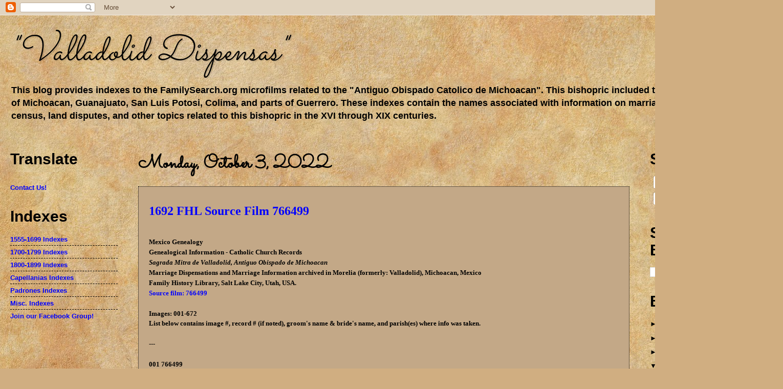

--- FILE ---
content_type: text/html; charset=utf-8
request_url: https://www.google.com/recaptcha/api2/aframe
body_size: 248
content:
<!DOCTYPE HTML><html><head><meta http-equiv="content-type" content="text/html; charset=UTF-8"></head><body><script nonce="OduiBYk-unL5y8va-g7Zpg">/** Anti-fraud and anti-abuse applications only. See google.com/recaptcha */ try{var clients={'sodar':'https://pagead2.googlesyndication.com/pagead/sodar?'};window.addEventListener("message",function(a){try{if(a.source===window.parent){var b=JSON.parse(a.data);var c=clients[b['id']];if(c){var d=document.createElement('img');d.src=c+b['params']+'&rc='+(localStorage.getItem("rc::a")?sessionStorage.getItem("rc::b"):"");window.document.body.appendChild(d);sessionStorage.setItem("rc::e",parseInt(sessionStorage.getItem("rc::e")||0)+1);localStorage.setItem("rc::h",'1763576825660');}}}catch(b){}});window.parent.postMessage("_grecaptcha_ready", "*");}catch(b){}</script></body></html>

--- FILE ---
content_type: text/plain
request_url: https://www.google-analytics.com/j/collect?v=1&_v=j102&a=1481133708&t=pageview&_s=1&dl=https%3A%2F%2Fwww.valladoliddispensas.com%2F2022%2F10%2F1692-fhl-source-film-766499-mexico.html&ul=en-us%40posix&dt=%22Valladolid%20Dispensas%22&sr=1280x720&vp=1280x720&_u=IADAAEABAAAAACAAI~&jid=1617842779&gjid=1543321543&cid=1720648198.1763576823&tid=UA-97041391-1&_gid=291763544.1763576823&_r=1&_slc=1&z=11327497
body_size: -454
content:
2,cG-1HG31060MK